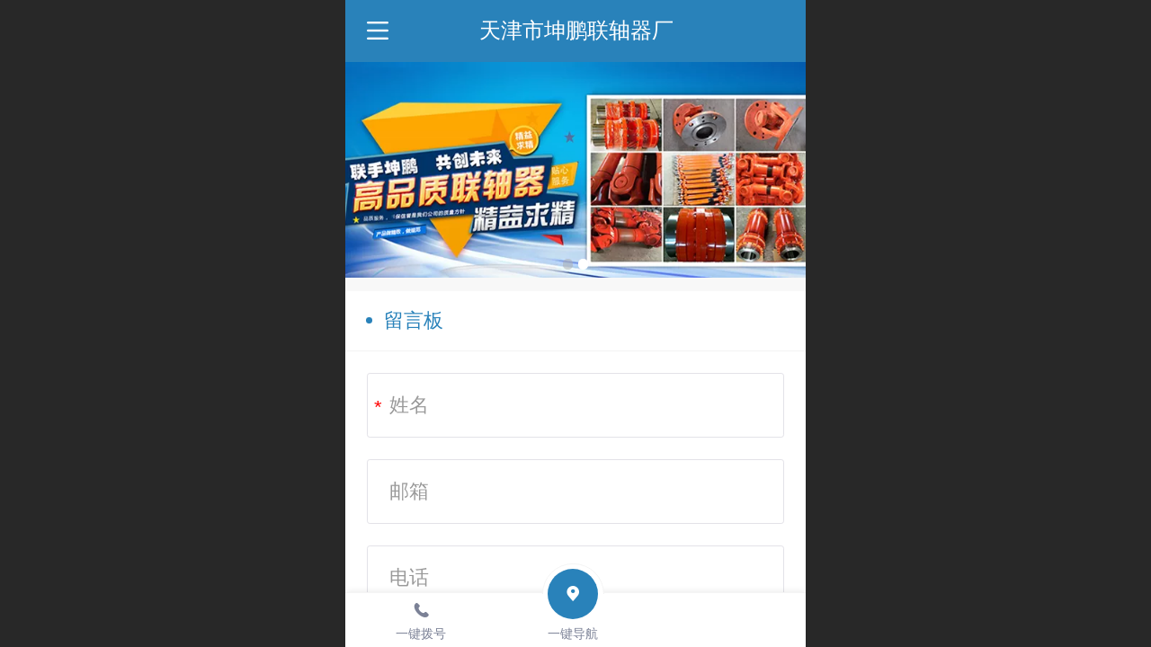

--- FILE ---
content_type: text/css; charset=UTF-8
request_url: http://mos.faisys.com/26/10921938/2052/0/fkNavSkin.min.css?v=20200415155452
body_size: 1059
content:
@charset "utf-8";
.jz_themeV3 .nav_item{border-bottom-width:0.04rem;}.jz_themeV3 .nav_item{border-bottom-style:solid;}.jz_themeV3 .nav_item{border-bottom-color:#f3f3f3;}.jz_themeV3 .navbarV3{width:60.0%;}.jz_themeV3 .navExistOffPanel.navPanelOpen{margin-left:60.0%;}.jz_themeV3 .moveRight{-webkit-transform:translate3d(60.0%, 0, 0);}.jz_themeV3 .moveRight{-ms-transform:translate3d(60.0%, 0, 0);}.jz_themeV3 .moveRight{-moz-transform:translate3d(60.0%, 0, 0);}.jz_themeV3 .moveRight{-o-transform:translate3d(60.0%, 0, 0);}.jz_themeV3 .moveRight{transform:translate3d(60.0%, 0, 0);}.jz_themeV3 .navbarV3{box-shadow:0.0rem 0.0rem 0.60377rem rgba(0,0,0,0.2113095238095238);}.jz_themeV3 .nav_parts{font-size:0.6469rem;}.jz_themeV3 .nav_parts{font-weight:normal;}.jz_themeV3 .nav_parts{color:rgba(51,51,51,1);}.jz_themeV3 .nav_icon{font-size:0.7rem;}.jz_themeV3 .nav_icon{height:0.7rem;}.jz_themeV3 .nav_icon{width:0.7rem;}.jz_themeV3 .nav_icon{line-height:0.7rem;}.jz_themeV3 .nav_icon{color:rgba(75,75,75,1);}.jz_themeV3 .nav_item{background:none;}.jz_themeV3 .nav_offical_sub_menu_wrap .sub_nav_link{font-size:0.6469rem;}.jz_themeV3 .nav_offical_sub_menu_wrap .sub_nav_link{font-weight:normal;}.jz_themeV3 .nav_offical_sub_menu_wrap .sub_nav_link{color:rgba(102,102,102,1);}.jz_themeV3 .nav_offical_sub_menu_wrap .icon_subMenu:before{background-color:rgba(102,102,102,1);}.jz_themeV3 .navbarV3 .nav_1_level .nav_icon-subMenu{color:rgba(153,153,153,1);}.jz_themeV3 .nav_offical_sub_menu_wrap .sub_menu_nav_item_wrap{background:rgba(248,248,248,0.5922619047619048);}.jz_themeV3 .nav_1_level .nav_icon-subMenu{display:block;}.jz_themeV3 .nav_1_level .nav_icon-subMenu{font-size:0.81941rem;}.jz_themeV3 .nav_1_level .nav_icon-subMenu:after{top:0.0rem;}.jz_themeV3 .nav_1_level .nav_icon-subMenu:after{right:1.03504rem;}.jz_themeV3 .nav_1_level .nav_icon-subMenu:after{position:absolute;}.jz_themeV3 .nav_1_level .nav_icon-subMenu{top:50%;}.jz_themeV3 .nav_1_level .nav_icon-subMenu{right:0;}.jz_themeV3 .nav_1_level .nav_icon-subMenu{position:absolute;}.jz_themeV3 .nav_1_level .nav_icon-subMenu{margin-top:-0.409705rem;}.jz_themeV3 .sub_menu_nav_item_wrap{border-bottom-width:0.04rem;}.jz_themeV3 .sub_menu_nav_item_wrap{border-bottom-style:solid;}.jz_themeV3 .sub_menu_nav_item_wrap{border-bottom-color:rgba(222,222,222,0.4017857142857143);}.jz_themeV3 #navbar .itemSelected .nav_parts{font-size:0.6469rem;}.jz_themeV3 #navbar .itemSelected .nav_parts{font-weight:normal}.jz_themeV3 #navbar .itemSelected .nav_parts{color:#2982ba}.jz_themeV3 #navbar .itemSelected .nav_icon{font-size:0.7rem;}.jz_themeV3 #navbar .itemSelected .nav_icon{height:0.7rem;}.jz_themeV3 #navbar .itemSelected .nav_icon{width:0.7rem;}.jz_themeV3 #navbar .itemSelected .nav_icon{line-height:0.7rem;}.jz_themeV3 #navbar .itemSelected .nav_icon{color:#2982ba;}.jz_themeV3 #navbar .nav_item.itemSelected{background:none;}.jz_themeV3 #main_nav_sub_menu_wrap .fk_subMenuSelected .sub_nav_link{font-size:0.6469rem;}.jz_themeV3 #main_nav_sub_menu_wrap .fk_subMenuSelected .sub_nav_link{font-weight:normal;}.jz_themeV3 #main_nav_sub_menu_wrap .fk_subMenuSelected .sub_nav_link{color:#2982ba;}.jz_themeV3 #main_nav_sub_menu_wrap .fk_subMenuSelected .icon_subMenu:before{background-color:#2982ba;}.jz_themeV3 #main_nav_sub_menu_wrap .fk_subMenuSelected.sub_menu_nav_item_wrap{background:none;}.jz_themeV3 .nav_text{max-width:4.31267rem;}.jz_themeV3 .nav-noIcon .nav_text{width:5.60647rem;max-width:5.60647rem;}.jz_themeV3 .nav_part-icon{margin-top:0.0rem;}.jz_themeV3 .nav_part-icon{margin-left:0.0rem;}.jz_themeV3 .nav_part-icon{margin-right:0.86253rem;}.jz_themeV3 .nav_part-icon{margin-bottom:0.0rem;}.jz_themeV3 .nav_item{padding-top:0.6469rem;}.jz_themeV3 .nav_item{padding-left:1.2938rem;}.jz_themeV3 .nav_item{padding-right:1.2938rem;}.jz_themeV3 .nav_item{padding-bottom:0.6469rem;}.jz_themeV3 .nav-noIcon .nav_parts{text-align:left;}.jz_themeV3 .nav-noIcon .nav_parts{justify-content:flex-start;}.jz_themeV3 .nav-noIcon .nav_part{justify-content:flex-start;}.jz_themeV3 .nav-noIcon .nav_part{text-align:left;}.jz_themeV3 .nav-noIcon .nav_sub_layout_fold .sub_menu_nav_item_wrap{text-align:left;}.jz_themeV3 .nav_parts{text-align:left;}.jz_themeV3 .nav_parts{justify-content:flex-start;}.jz_themeV3 .nav_part{justify-content:flex-start;}.jz_themeV3 .nav_part{text-align:left;}.jz_themeV3 .jz_subMenu_bar .nav_parts{text-align:left;}.jz_themeV3 .jz_subMenu_bar .nav_parts{justify-content:flex-start;}.jz_themeV3 .jz_subMenu_bar .nav_part{justify-content:flex-start;}.jz_themeV3 .jz_subMenu_bar .nav_part{text-align:left;}.jz_themeV3 .nav_sub_layout_fold .sub_menu_nav_item_wrap{text-align:left;}.jz_themeV3 .jz_subMenu_bar .nav_sub_layout_fold .sub_menu_nav_item_wrap{text-align:left;}.jz_themeV3 .sub_menu_nav_item_wrap{padding-top:0.51752rem;}.jz_themeV3 .sub_menu_nav_item_wrap{padding-left:2.93261rem;}.jz_themeV3 .sub_menu_nav_item_wrap{padding-right:2.5876rem;}.jz_themeV3 .sub_menu_nav_item_wrap{padding-bottom:0.56065rem;}.jz_themeV3 .nav-noIcon .sub_menu_nav_item_wrap{padding-top:0.51752rem;}.jz_themeV3 .nav-noIcon .sub_menu_nav_item_wrap{padding-left:1.33693rem;}.jz_themeV3 .nav-noIcon .sub_menu_nav_item_wrap{padding-right:2.5876rem;}.jz_themeV3 .nav-noIcon .sub_menu_nav_item_wrap{padding-bottom:0.51752rem;}.g_nav_bgColor_v3{background-color:#2982ba;}.g_nav_color_v3{color:#2982ba;}.g_nav_bdColor_v3{border-color:#2982ba;}.g_nav_minor1_bgColor_v3{background-color:rgb(57,64,197);}.g_nav_minor1_color_v3{color:rgb(57,64,197);}.g_nav_minor1_bdColor_v3{border-color:rgb(57,64,197);}.g_nav_minor2_bgColor_v3{background-color:rgb(34,197,118);}.g_nav_minor2_color_v3{color:rgb(34,197,118);}.g_nav_minor2_bdColor_v3{border-color:rgb(34,197,118);}.g_nav_minor3_bgColor_v3{background-color:rgb(58,107,139);}.g_nav_minor3_color_v3{color:rgb(58,107,139);}.g_nav_minor3_bdColor_v3{border-color:rgb(58,107,139);}